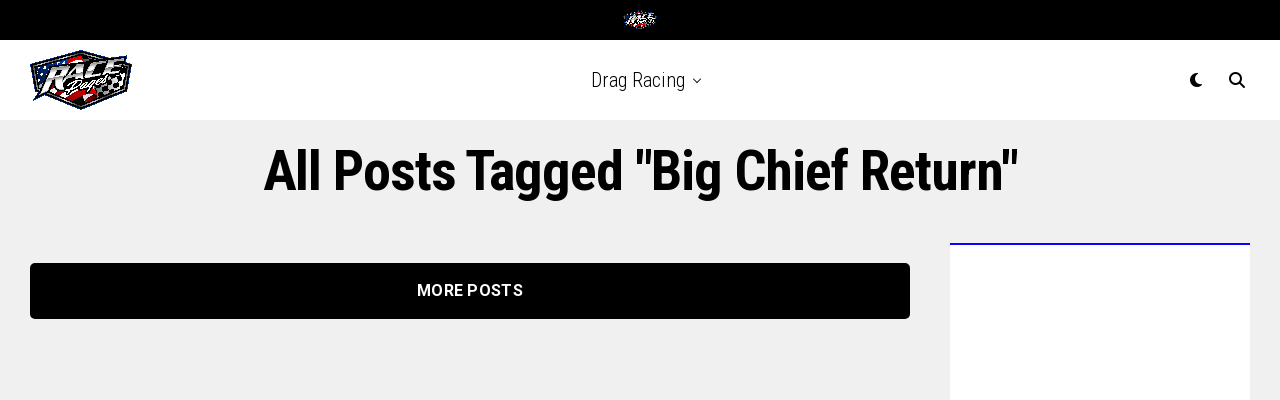

--- FILE ---
content_type: text/html; charset=utf-8
request_url: https://www.google.com/recaptcha/api2/aframe
body_size: 266
content:
<!DOCTYPE HTML><html><head><meta http-equiv="content-type" content="text/html; charset=UTF-8"></head><body><script nonce="ou3gHnPmrOEM0A8eAy-JJw">/** Anti-fraud and anti-abuse applications only. See google.com/recaptcha */ try{var clients={'sodar':'https://pagead2.googlesyndication.com/pagead/sodar?'};window.addEventListener("message",function(a){try{if(a.source===window.parent){var b=JSON.parse(a.data);var c=clients[b['id']];if(c){var d=document.createElement('img');d.src=c+b['params']+'&rc='+(localStorage.getItem("rc::a")?sessionStorage.getItem("rc::b"):"");window.document.body.appendChild(d);sessionStorage.setItem("rc::e",parseInt(sessionStorage.getItem("rc::e")||0)+1);localStorage.setItem("rc::h",'1768973617844');}}}catch(b){}});window.parent.postMessage("_grecaptcha_ready", "*");}catch(b){}</script></body></html>

--- FILE ---
content_type: application/javascript; charset=utf-8
request_url: https://fundingchoicesmessages.google.com/f/AGSKWxWXH2hQ9dIHsXX7muofDNPre_gb3vgUIOjbP-wqvjDh912Lop3xEnQWJchUEsTvI0MkSLw4pA3dC63i5Xr8K05ZHrXbA7n6ZnI79uvK1URuazeh9FJFlwtTQFFPGF3X10JPPf19cxKji1jWAlo5IwSJsuyzroIc5PwcLoOSDmk2VU9OLa5Lmg3Tj9WP/_/adblock-relief.js/ad3_ima./ads11.-120x400./featuredadshome.
body_size: -1290
content:
window['e967ff21-82b5-4f84-927e-f9f67caf302e'] = true;

--- FILE ---
content_type: application/javascript; charset=utf-8
request_url: https://fundingchoicesmessages.google.com/f/AGSKWxXfOql5LpzmmpmwM9pJ7hUJEI90nTvsNFiMVzSjNnpO5Z8mA3IATBOZou_rMEVmca99ZWUvmj_AH1oHB1i1o7e8xkUvFD5DKtECFiwfmcy_gQdTUMCg5m5FelpXO0KcdAXNpcNu9g==?fccs=W251bGwsbnVsbCxudWxsLG51bGwsbnVsbCxudWxsLFsxNzY4OTczNjE4LDcwMDAwMDBdLG51bGwsbnVsbCxudWxsLFtudWxsLFs3LDZdLG51bGwsbnVsbCxudWxsLG51bGwsbnVsbCxudWxsLG51bGwsbnVsbCxudWxsLDFdLCJodHRwczovL3JhY2VwYWdlcy5jb20vVmlkZW9zL3RhZy9iaWctY2hpZWYtcmV0dXJuLyIsbnVsbCxbWzgsIjlvRUJSLTVtcXFvIl0sWzksImVuLVVTIl0sWzE2LCJbMSwxLDFdIl0sWzE5LCIyIl0sWzE3LCJbMF0iXSxbMjQsIiJdLFsyOSwiZmFsc2UiXV1d
body_size: 118
content:
if (typeof __googlefc.fcKernelManager.run === 'function') {"use strict";this.default_ContributorServingResponseClientJs=this.default_ContributorServingResponseClientJs||{};(function(_){var window=this;
try{
var qp=function(a){this.A=_.t(a)};_.u(qp,_.J);var rp=function(a){this.A=_.t(a)};_.u(rp,_.J);rp.prototype.getWhitelistStatus=function(){return _.F(this,2)};var sp=function(a){this.A=_.t(a)};_.u(sp,_.J);var tp=_.ed(sp),up=function(a,b,c){this.B=a;this.j=_.A(b,qp,1);this.l=_.A(b,_.Pk,3);this.F=_.A(b,rp,4);a=this.B.location.hostname;this.D=_.Fg(this.j,2)&&_.O(this.j,2)!==""?_.O(this.j,2):a;a=new _.Qg(_.Qk(this.l));this.C=new _.dh(_.q.document,this.D,a);this.console=null;this.o=new _.mp(this.B,c,a)};
up.prototype.run=function(){if(_.O(this.j,3)){var a=this.C,b=_.O(this.j,3),c=_.fh(a),d=new _.Wg;b=_.hg(d,1,b);c=_.C(c,1,b);_.jh(a,c)}else _.gh(this.C,"FCNEC");_.op(this.o,_.A(this.l,_.De,1),this.l.getDefaultConsentRevocationText(),this.l.getDefaultConsentRevocationCloseText(),this.l.getDefaultConsentRevocationAttestationText(),this.D);_.pp(this.o,_.F(this.F,1),this.F.getWhitelistStatus());var e;a=(e=this.B.googlefc)==null?void 0:e.__executeManualDeployment;a!==void 0&&typeof a==="function"&&_.To(this.o.G,
"manualDeploymentApi")};var vp=function(){};vp.prototype.run=function(a,b,c){var d;return _.v(function(e){d=tp(b);(new up(a,d,c)).run();return e.return({})})};_.Tk(7,new vp);
}catch(e){_._DumpException(e)}
}).call(this,this.default_ContributorServingResponseClientJs);
// Google Inc.

//# sourceURL=/_/mss/boq-content-ads-contributor/_/js/k=boq-content-ads-contributor.ContributorServingResponseClientJs.en_US.9oEBR-5mqqo.es5.O/d=1/exm=ad_blocking_detection_executable,kernel_loader,loader_js_executable/ed=1/rs=AJlcJMwtVrnwsvCgvFVyuqXAo8GMo9641A/m=cookie_refresh_executable
__googlefc.fcKernelManager.run('\x5b\x5b\x5b7,\x22\x5b\x5bnull,\\\x22racepages.com\\\x22,\\\x22AKsRol81ZKiIGSjOt9GmxyDowf6tejyPxhHGUZp3rDhbu3iihIwvpW5_C4kaiqVERxaQgkHC285FzffuqoR5ReqF_1VMH-D7n0xu7fPXwpAhC1DiuPL06CCQJiMBC7NEsYVuBOD7znIp8j-aty7A9deD9M__JwK51w\\\\u003d\\\\u003d\\\x22\x5d,null,\x5b\x5bnull,null,null,\\\x22https:\/\/fundingchoicesmessages.google.com\/f\/AGSKWxVuPgcblZDAe18mhBWSkZkDmf84aPI_Z_J45eLJkdqA6k9BKohKtc1brC2cWa20wdKK6Sq5Jmu3UTEay0QCPykt_7NbU8SOWx2pWY_SVeyK56XQCAvKEhS-06Xom7VOS11V-wx18g\\\\u003d\\\\u003d\\\x22\x5d,null,null,\x5bnull,null,null,\\\x22https:\/\/fundingchoicesmessages.google.com\/el\/AGSKWxWoiN1bAlgG9L3m5naNhmFQV3p6kFQ8BD6jHdmktccPxJp49530FAK9vnDPlTKw6hUA3DJ7rrebonuHVNDbqtVTI-sPPMwjTI5MYOaMPKtcFHEdbMxefzvypLMTxI99310rcgOrCg\\\\u003d\\\\u003d\\\x22\x5d,null,\x5bnull,\x5b7,6\x5d,null,null,null,null,null,null,null,null,null,1\x5d\x5d,\x5b3,1\x5d\x5d\x22\x5d\x5d,\x5bnull,null,null,\x22https:\/\/fundingchoicesmessages.google.com\/f\/AGSKWxUXbArAen8y50FJLHTbBYLqPc9MuG63umKQ_WXpKYJmVoO5b93tP-q6R97HrTSFhixCsOv7UsHuGVZ58qZk-EDybxad2WvM3omwsVO9WKk49NFH1jf6mRqgjDi2HTPa75SFLzQngg\\u003d\\u003d\x22\x5d\x5d');}